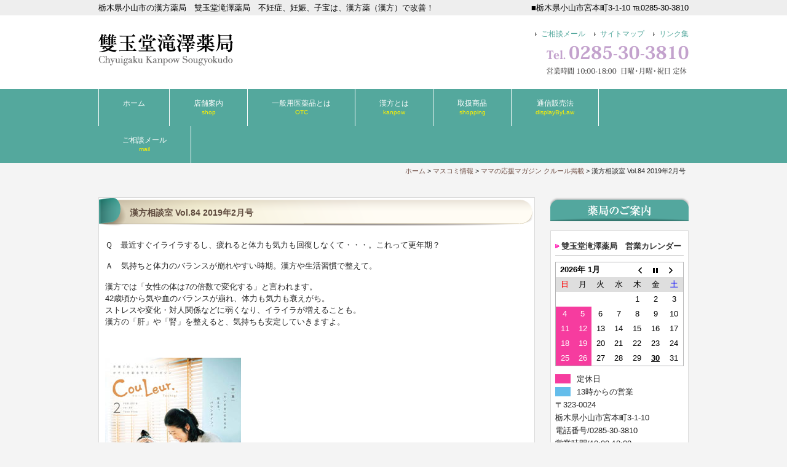

--- FILE ---
content_type: text/html; charset=UTF-8
request_url: http://www.sougyokudo.jp/media/2572.html
body_size: 37626
content:
<!DOCTYPE html>
<html lang="ja">
<head>
<meta charset="UTF-8">
<meta name="viewport" content="width=device-width, user-scalable=yes, maximum-scale=1.0, minimum-scale=1.0">
<meta name="description" content="漢方相談室 Vol.84 2019年2月号 - 栃木県小山市の漢方薬局　雙玉堂滝澤薬局　不妊症、妊娠、子宝は、漢方薬（漢方）で改善！">
<title>漢方相談室 Vol.84 2019年2月号 | 栃木県小山市の漢方薬局　雙玉堂滝澤薬局公式サイト</title>
<link rel="profile" href="http://gmpg.org/xfn/11">
<link rel="stylesheet" type="text/css" media="all" href="http://www.sougyokudo.jp/wp/wp-content/themes/responsive_086/style.css">
<link rel="pingback" href="http://www.sougyokudo.jp/wp/xmlrpc.php">
<!--[if lt IE 9]>
<script src="http://www.sougyokudo.jp/wp/wp-content/themes/responsive_086/js/html5.js"></script>
<script src="http://www.sougyokudo.jp/wp/wp-content/themes/responsive_086/js/css3-mediaqueries.js"></script>
<![endif]-->

<!-- All in One SEO Pack 2.3.11.1 by Michael Torbert of Semper Fi Web Design[275,330] -->
<meta name="description"  content="Ｑ　最近すぐイライラするし、疲れると体力も気力も回復しなくて・・・。これって更年期？ Ａ　気持ちと体力のバランスが崩れやすい時期。漢方や生活習慣で整えて。 漢方では「女性の体は7の倍数で変化する」と言われます。 42歳頃から気や血のバランスが崩れ、体力も気力も衰えがち。 ストレスや変化・対人関係などに弱" />

<link rel="canonical" href="http://www.sougyokudo.jp/media/2572.html" />
<!-- /all in one seo pack -->
<link rel='dns-prefetch' href='//s.w.org' />
<link rel="alternate" type="application/rss+xml" title="栃木県小山市の漢方薬局　雙玉堂滝澤薬局公式サイト &raquo; 漢方相談室 Vol.84 2019年2月号 のコメントのフィード" href="http://www.sougyokudo.jp/media/2572.html/feed" />
		<script type="text/javascript">
			window._wpemojiSettings = {"baseUrl":"https:\/\/s.w.org\/images\/core\/emoji\/2.2.1\/72x72\/","ext":".png","svgUrl":"https:\/\/s.w.org\/images\/core\/emoji\/2.2.1\/svg\/","svgExt":".svg","source":{"concatemoji":"http:\/\/www.sougyokudo.jp\/wp\/wp-includes\/js\/wp-emoji-release.min.js?ver=756c914cf7131d1e968993f76b11a096"}};
			!function(t,a,e){var r,n,i,o=a.createElement("canvas"),l=o.getContext&&o.getContext("2d");function c(t){var e=a.createElement("script");e.src=t,e.defer=e.type="text/javascript",a.getElementsByTagName("head")[0].appendChild(e)}for(i=Array("flag","emoji4"),e.supports={everything:!0,everythingExceptFlag:!0},n=0;n<i.length;n++)e.supports[i[n]]=function(t){var e,a=String.fromCharCode;if(!l||!l.fillText)return!1;switch(l.clearRect(0,0,o.width,o.height),l.textBaseline="top",l.font="600 32px Arial",t){case"flag":return(l.fillText(a(55356,56826,55356,56819),0,0),o.toDataURL().length<3e3)?!1:(l.clearRect(0,0,o.width,o.height),l.fillText(a(55356,57331,65039,8205,55356,57096),0,0),e=o.toDataURL(),l.clearRect(0,0,o.width,o.height),l.fillText(a(55356,57331,55356,57096),0,0),e!==o.toDataURL());case"emoji4":return l.fillText(a(55357,56425,55356,57341,8205,55357,56507),0,0),e=o.toDataURL(),l.clearRect(0,0,o.width,o.height),l.fillText(a(55357,56425,55356,57341,55357,56507),0,0),e!==o.toDataURL()}return!1}(i[n]),e.supports.everything=e.supports.everything&&e.supports[i[n]],"flag"!==i[n]&&(e.supports.everythingExceptFlag=e.supports.everythingExceptFlag&&e.supports[i[n]]);e.supports.everythingExceptFlag=e.supports.everythingExceptFlag&&!e.supports.flag,e.DOMReady=!1,e.readyCallback=function(){e.DOMReady=!0},e.supports.everything||(r=function(){e.readyCallback()},a.addEventListener?(a.addEventListener("DOMContentLoaded",r,!1),t.addEventListener("load",r,!1)):(t.attachEvent("onload",r),a.attachEvent("onreadystatechange",function(){"complete"===a.readyState&&e.readyCallback()})),(r=e.source||{}).concatemoji?c(r.concatemoji):r.wpemoji&&r.twemoji&&(c(r.twemoji),c(r.wpemoji)))}(window,document,window._wpemojiSettings);
		</script>
		<style type="text/css">
img.wp-smiley,
img.emoji {
	display: inline !important;
	border: none !important;
	box-shadow: none !important;
	height: 1em !important;
	width: 1em !important;
	margin: 0 .07em !important;
	vertical-align: -0.1em !important;
	background: none !important;
	padding: 0 !important;
}
</style>
<link rel='stylesheet' id='biz-cal-style-css'  href='http://www.sougyokudo.jp/wp/wp-content/plugins/biz-calendar/biz-cal.css?ver=2.1.0' type='text/css' media='all' />
<link rel='stylesheet' id='contact-form-7-css'  href='http://www.sougyokudo.jp/wp/wp-content/plugins/contact-form-7/includes/css/styles.css?ver=4.6' type='text/css' media='all' />
<link rel='stylesheet' id='meteor-slides-css'  href='http://www.sougyokudo.jp/wp/wp-content/plugins/meteor-slides/css/meteor-slides.css?ver=1.0' type='text/css' media='all' />
<link rel='stylesheet' id='tablepress-default-css'  href='http://www.sougyokudo.jp/wp/wp-content/tablepress-combined.min.css?ver=15' type='text/css' media='all' />
<script type='text/javascript' src='http://www.sougyokudo.jp/wp/wp-includes/js/jquery/jquery.js?ver=1.12.4'></script>
<script type='text/javascript' src='http://www.sougyokudo.jp/wp/wp-includes/js/jquery/jquery-migrate.min.js?ver=1.4.1'></script>
<script type='text/javascript'>
/* <![CDATA[ */
var bizcalOptions = {"holiday_title":"\u5b9a\u4f11\u65e5","sun":"on","mon":"on","holiday":"on","temp_holidays":"2016-03-21\r\n2016-04-29\r\n2016-05-03\r\n2016-05-04\r\n2016-05-05\r\n2016-06-25\r\n2016-07-18\r\n2016-08-11\r\n2016-09-19\r\n2016-09-22\r\n2016-10-10\r\n2016-11-03\r\n2016-11-23\r\n2016-12-23\r\n2016-08-11\r\n2016-08-14\r\n2016-08-15\r\n2016-08-16\r\n2016-12-30\r\n2016-12-31\r\n2017-01-01\r\n2017-01-02\r\n2017-01-03\r\n2017-04-29\r\n2017-05-03\r\n2017-05-04\r\n2017-05-05\r\n2017-07-17\r\n2017-08-11\r\n2017-08-13\r\n2017-08-14\r\n2017-08-15\r\n2017-09-18\r\n2017-09-23\r\n2017-10-09\r\n2017-11-03\r\n2017-11-23\r\n2017-12-23\r\n2017-12-30\r\n2017-12-31\r\n2018-01-01\r\n2018-01-02\r\n2018-01-03\r\n2018-01-08\r\n2018-02-12\r\n2018-03-21\r\n2018-04-30\r\n2018-05-03\r\n2018-05-04\r\n2018-05-05\r\n2018-07-16\r\n2018-08-12\r\n2018-08-13\r\n2018-08-14\r\n2018-08-15\r\n2018-09-17\r\n2018-09-24\r\n2018-10-08\r\n2018-11-03\r\n2018-11-23\r\n2018-12-24\r\n2018-12-30\r\n2018-12-31\r\n2019-01-01\r\n2019-01-02\r\n2019-01-03\r\n2019-01-14\r\n2019-03-21\r\n2019-04-29\r\n2019-05-03\r\n2019-05-04\r\n2019-05-06\r\n2019-05-25\r\n2019-07-15\r\n2019-08-11\r\n2019-08-12\r\n2019-08-13\r\n2019-08-14\r\n2019-08-15\r\n2019-09-16\r\n2019-09-23\r\n2019-10-14\r\n2019-10-22\r\n2019-11-04\r\n2019-12-29\r\n2019-12-30\r\n2019-12-31\r\n2020-01-01\r\n2020-01-02\r\n2020-01-03\r\n2020-01-13\r\n2020-01-27\r\n2020-02-11\r\n2020-02-24\r\n2020-03-20\r\n2020-03-24\r\n2020-03-31\r\n2020-03-23\r\n2020-03-30\r\n2020-04-29\r\n2020-05-03\r\n2020-05-04\r\n2020-05-05\r\n2020-05-06\r\n2020-07-23\r\n2020-07-24\r\n2020-08-10\r\n2020-08-13\r\n2020-08-14\r\n2020-08-15\r\n2020-09-21\r\n2020-09-22\r\n2020-11-03\r\n2020-11-23\r\n2020-12-30\r\n2020-12-31\r\n2021-01-01\r\n2021-01-02\r\n2021-01-03\r\n2021-01-11\r\n2021-02-11\r\n2021-02-23\r\n2021-03-20\r\n2021-04-29\r\n2021-05-02\r\n2021-05-03\r\n2021-05-04\r\n2021-05-05\r\n2021-07-22\r\n2021-07-23\r\n2021-08-09\r\n2021-08-14\r\n2021-08-15\r\n2021-08-16\r\n2021-09-20\r\n2021-09-23\r\n2021-11-03\r\n2021-11-23\r\n2021-12-29\r\n2021-12-30\r\n2021-12-31\r\n2022-01-01\r\n2022-01-02\r\n2022-01-03\r\n2022-01-10\r\n2022-01-17\r\n2022-01-24\r\n2022-01-31\r\n2022-02-11\r\n2022-02-23\r\n2022-04-29\r\n2022-05-03\r\n2022-05-04\r\n2022-05-05\r\n2022-08-11\r\n2022-08-16\r\n2022-09-23\r\n2022-11-03\r\n2022-11-23\r\n2022-12-30\r\n2022-12-31\r\n2023-01-01\r\n2023-01-02\r\n2023-01-03\r\n2023-02-23\r\n2023-03-21\r\n2023-05-03\r\n2023-05-04\r\n2023-05-05\r\n2023-08-15\r\n2023-08-30\r\n2023-08-31\r\n2023-09-23\r\n2023-11-03\r\n2023-11-23\r\n2023-12-31\r\n2024-01-01\r\n2024-01-02\r\n2024-01-03\r\n2024-02-23\r\n2024-03-20\r\n2024-08-13\r\n2024-08-14\r\n2024-08-15\r\n2024-12-31\r\n2025-01-01\r\n2025-01-02\r\n2025-01-03\r\n2025-04-29\r\n2025-05-02\r\n2025-05-03\r\n2025-05-04\r\n2025-05-05\r\n2025-08-14\r\n2025-08-15\r\n2025-08-16\r\n2025-08-17","temp_weekdays":"2022-05-02\r\n2023-05-01\r\n2025-04-28\r\n2025-08-11\r\n2025-08-18","eventday_title":"13\u6642\u304b\u3089\u306e\u55b6\u696d <br \/>\u3012323-0024<br \/>\u6803\u6728\u770c\u5c0f\u5c71\u5e02\u5bae\u672c\u753a3-1-10<br \/>\u96fb\u8a71\u756a\u53f7\/0285-30-3810<br \/>\u55b6\u696d\u6642\u9593\/10:00-18:00<br \/>\u5b9a\u4f11\u65e5\/\u65e5\u66dc\u30fb\u6708\u66dc\u30fb\u795d\u65e5","eventday_url":"","eventdays":"2018-06-16\r\n2018-12-29\r\n2019-02-20\r\n2019-11-23\r\n2020-01-10\r\n2020-03-02\r\n2020-03-31\r\n2020-04-23\r\n2020-04-27\r\n2020-06-29\r\n2020-09-14\r\n2020-12-14\r\n2021-06-15\r\n2021-08-13\r\n2022-05-26\r\n2022-06-02\r\n2023-02-11\r\n2023-04-06\r\n2023-08-11\r\n2023-11-23\r\n2023-12-30\r\n2024-05-03\r\n2024-05-04\r\n2024-12-30\r\n2025-03-20\r\n2025-06-20","month_limit":"\u5236\u9650\u306a\u3057","nextmonthlimit":"12","prevmonthlimit":"12","plugindir":"http:\/\/www.sougyokudo.jp\/wp\/wp-content\/plugins\/biz-calendar\/","national_holiday":""};
/* ]]> */
</script>
<script type='text/javascript' src='http://www.sougyokudo.jp/wp/wp-content/plugins/biz-calendar/calendar.js?ver=2.1.0'></script>
<script type='text/javascript' src='http://www.sougyokudo.jp/wp/wp-content/plugins/meteor-slides/js/jquery.cycle.all.js?ver=756c914cf7131d1e968993f76b11a096'></script>
<script type='text/javascript' src='http://www.sougyokudo.jp/wp/wp-content/plugins/meteor-slides/js/jquery.metadata.v2.js?ver=756c914cf7131d1e968993f76b11a096'></script>
<script type='text/javascript' src='http://www.sougyokudo.jp/wp/wp-content/plugins/meteor-slides/js/jquery.touchwipe.1.1.1.js?ver=756c914cf7131d1e968993f76b11a096'></script>
<script type='text/javascript'>
/* <![CDATA[ */
var meteorslidessettings = {"meteorslideshowspeed":"2000","meteorslideshowduration":"2000","meteorslideshowheight":"350","meteorslideshowwidth":"960","meteorslideshowtransition":"fade"};
/* ]]> */
</script>
<script type='text/javascript' src='http://www.sougyokudo.jp/wp/wp-content/plugins/meteor-slides/js/slideshow.js?ver=756c914cf7131d1e968993f76b11a096'></script>
<link rel='https://api.w.org/' href='http://www.sougyokudo.jp/wp-json/' />
<link rel="EditURI" type="application/rsd+xml" title="RSD" href="http://www.sougyokudo.jp/wp/xmlrpc.php?rsd" />
<link rel="wlwmanifest" type="application/wlwmanifest+xml" href="http://www.sougyokudo.jp/wp/wp-includes/wlwmanifest.xml" /> 
<link rel='prev' title='しもやけができるほどの冷えが改善して子供も授かりました！' href='http://www.sougyokudo.jp/voice/2566.html' />
<link rel='next' title='産後4年間悩んだ疲れやすさや微熱が改善しました！' href='http://www.sougyokudo.jp/voice/2580.html' />
<link rel='shortlink' href='http://www.sougyokudo.jp/?p=2572' />
<link rel="alternate" type="application/json+oembed" href="http://www.sougyokudo.jp/wp-json/oembed/1.0/embed?url=http%3A%2F%2Fwww.sougyokudo.jp%2Fmedia%2F2572.html" />
<link rel="alternate" type="text/xml+oembed" href="http://www.sougyokudo.jp/wp-json/oembed/1.0/embed?url=http%3A%2F%2Fwww.sougyokudo.jp%2Fmedia%2F2572.html&#038;format=xml" />
<style>.simplemap img{max-width:none !important;padding:0 !important;margin:0 !important;}.staticmap,.staticmap img{max-width:100% !important;height:auto !important;}.simplemap .simplemap-content{display:none;}</style>
<script src="http://www.sougyokudo.jp/wp/wp-content/themes/responsive_086/js/jquery1.4.4.min.js"></script>
<script src="http://www.sougyokudo.jp/wp/wp-content/themes/responsive_086/js/script.js"></script>
<!--ここからanalytics-->
<script>
  (function(i,s,o,g,r,a,m){i['GoogleAnalyticsObject']=r;i[r]=i[r]||function(){
  (i[r].q=i[r].q||[]).push(arguments)},i[r].l=1*new Date();a=s.createElement(o),
  m=s.getElementsByTagName(o)[0];a.async=1;a.src=g;m.parentNode.insertBefore(a,m)
  })(window,document,'script','https://www.google-analytics.com/analytics.js','ga');

  ga('create', 'UA-3213693-14', 'auto');
  ga('send', 'pageview');

</script>
<!--ここまでanalytics-->

</head>
<body>
<header id="header" role="banner">

  <div class="bg">
  	<div class="inner">
			<h1>栃木県小山市の漢方薬局　雙玉堂滝澤薬局　不妊症、妊娠、子宝は、漢方薬（漢方）で改善！</h1>
      <p>■栃木県小山市宮本町3-1-10 ℡0285-30-3810</p>
    </div>
  </div>

	<div class="inner">		
  	<h2><a href="http://www.sougyokudo.jp/" title="栃木県小山市の漢方薬局　雙玉堂滝澤薬局公式サイト" rel="home"><img src="http://sougyokudo.jp/wp/wp-content/themes/responsive_086/images/banners/logo.png" alt="栃木県小山市の漢方薬局　雙玉堂滝澤薬局公式サイト"></a></h2>
    
    <ul><li id="menu-item-101" class="menu-item menu-item-type-post_type menu-item-object-page menu-item-101"><a href="http://www.sougyokudo.jp/mail">ご相談メール</a></li>
<li id="menu-item-102" class="menu-item menu-item-type-post_type menu-item-object-page menu-item-102"><a href="http://www.sougyokudo.jp/sitemap">サイトマップ</a></li>
<li id="menu-item-103" class="menu-item menu-item-type-post_type menu-item-object-page menu-item-103"><a href="http://www.sougyokudo.jp/link">リンク集</a></li>
</ul> 
    <div class="header_contact"><img src="http://www.sougyokudo.jp/wp/wp-content/uploads/2017/09/contact.gif" width="232" height="46" alt="Tel. 0285-30-3810 営業時間 10:00-19:00  日曜・祝日 定休"></div>
    </div>
</header>

  <nav id="mainNav">
    <div class="inner">
    <a class="menu" id="menu"><span>MENU</span></a>
		<div class="panel">   
    <ul><li id="menu-item-22" class="menu-item menu-item-type-custom menu-item-object-custom menu-item-home"><a href="http://www.sougyokudo.jp/"><strong>ホーム</strong></a></li>
<li id="menu-item-24" class="menu-item menu-item-type-post_type menu-item-object-page"><a title="店舗案内" href="http://www.sougyokudo.jp/shop"><strong>店舗案内</strong><span>shop</span></a></li>
<li id="menu-item-125" class="menu-item menu-item-type-post_type menu-item-object-page"><a title="一般用医薬品とは" href="http://www.sougyokudo.jp/otc"><strong>一般用医薬品とは</strong><span>OTC</span></a></li>
<li id="menu-item-480" class="menu-item menu-item-type-taxonomy menu-item-object-category"><a title="漢方とは" href="http://www.sougyokudo.jp/kanpow"><strong>漢方とは</strong><span>kanpow</span></a></li>
<li id="menu-item-867" class="menu-item menu-item-type-custom menu-item-object-custom menu-item-has-children"><a title="取扱商品"><strong>取扱商品</strong><span>shopping</span></a>
<ul class="sub-menu">
	<li id="menu-item-1111" class="menu-item menu-item-type-custom menu-item-object-custom"><a title="漢方薬&#038;中成薬" href="http://www.sougyokudo.jp/kanpow-item">漢方薬&#038;中成薬</a></li>
	<li id="menu-item-1114" class="menu-item menu-item-type-custom menu-item-object-custom"><a title="健康食品" href="http://www.sougyokudo.jp/supplement">健康食品</a></li>
	<li id="menu-item-1115" class="menu-item menu-item-type-custom menu-item-object-custom"><a title="化粧品" href="http://www.sougyokudo.jp/makeup">化粧品</a></li>
</ul>
</li>
<li id="menu-item-26" class="menu-item menu-item-type-post_type menu-item-object-page"><a title=" 通信販売法" href="http://www.sougyokudo.jp/displaybylaw"><strong>通信販売法</strong><span>displayByLaw</span></a></li>
<li id="menu-item-25" class="menu-item menu-item-type-post_type menu-item-object-page"><a title="ご相談メール" href="http://www.sougyokudo.jp/mail"><strong>ご相談メール</strong><span>mail</span></a></li>
</ul>   
    </div>
    </div>
  </nav>
  
  
<div id="wrapper">

	<!-- パンくずリスト -->
                    <div class="navi">
              <!-- Breadcrumb NavXT 5.1.1 -->
<span typeof="v:Breadcrumb"><a rel="v:url" property="v:title" title="Go to 栃木県小山市の漢方薬局　雙玉堂滝澤薬局公式サイト." href="http://www.sougyokudo.jp" class="home">ホーム</a></span> &gt; <span typeof="v:Breadcrumb"><a rel="v:url" property="v:title" title="Go to the マスコミ情報 category archives." href="http://www.sougyokudo.jp/media" class="taxonomy category">マスコミ情報</a></span> &gt; <span typeof="v:Breadcrumb"><a rel="v:url" property="v:title" title="Go to the ママの応援マガジン クルール掲載 category archives." href="http://www.sougyokudo.jp/media/couleur" class="taxonomy category">ママの応援マガジン クルール掲載</a></span> &gt; <span typeof="v:Breadcrumb"><span property="v:title">漢方相談室 Vol.84 2019年2月号</span></span>          </div>
           	<!-- パンくずリスト --> 

<div id="content">
<section>
		<article id="post-2572" class="content">
	  <header>  	
      <h2 class="title first"><span>漢方相談室 Vol.84 2019年2月号</span></h2>   
      <!-- 投稿日時
      <p class="dateLabel"><time datetime="2019-01-23">2019/01/23</time>
      -->         
    </header>
    <div class="post">
		<p>Ｑ　最近すぐイライラするし、疲れると体力も気力も回復しなくて・・・。これって更年期？</p>
<p>Ａ　気持ちと体力のバランスが崩れやすい時期。漢方や生活習慣で整えて。<span id="more-2572"></span></p>
<p>漢方では「女性の体は7の倍数で変化する」と言われます。<br />
42歳頃から気や血のバランスが崩れ、体力も気力も衰えがち。<br />
ストレスや変化・対人関係などに弱くなり、イライラが増えることも。<br />
漢方の「肝」や「腎」を整えると、気持ちも安定していきますよ。</p>
<p>&nbsp;</p>
<p><img src="http://www.sougyokudo.jp/wp/wp-content/uploads/2019/01/2019-02-01.jpg" alt="Vol.84 2019年2月号" width="221" height="300" class="alignnone size-full wp-image-2171" /><br />
&nbsp;<br />
 <a href="http://www.sougyokudo.jp/wp/wp-content/uploads/2019/01/2019-02.pdf" target="_blank"><img src="http://www.sougyokudo.jp/wp/wp-content/uploads/2019/01/2019-02-02.jpg" alt="漢方相談室 Vol.84 2019年2月号 Ｑ　寒くなると、家族がインフルエンザや風邪にかからないか心配、漢方で対策できる？" width="300" height="193" class="alignnone size-full wp-image-2176" /></a>　<img class="alignnone size-full wp-image-1071" src="http://www.sougyokudo.jp/wp/wp-content/uploads/2016/04/pdf_icon.gif" alt="pdf_icon" width="13" height="10" />記事をクリックするとPDFで読めます。</p>
<p><a href="http://www.adobe.com/jp/" target="_blank" rel="attachment wp-att-72"><img src="http://www.sougyokudo.jp/wp/wp-content/uploads/2016/04/PDF-button.png" alt="Get Adobe Acrobat Reader" width="100" height="24" class="alignright size-full wp-image-1470" /></a></p>
<p>&nbsp;</p>
                <p class="dateLabel"><time datetime="2019-01-23">2019/01/23</time>
    </div>
     
  </article>
	
<!-- 関連記事表示 -->
<div class="kanren">
<div class="idx">関連記事です！</div>
  <ol style="list-style-type: decimal">
      <li><a href="http://www.sougyokudo.jp/media/2896.html">漢方相談室 Vol.95 2020年11・12月号</a></li>
    <li><a href="http://www.sougyokudo.jp/media/2870.html">漢方相談室 Vol.94 2020年9・10月号</a></li>
    <li><a href="http://www.sougyokudo.jp/media/2844.html">漢方相談室 Vol.93 2020年7月号</a></li>
    <li><a href="http://www.sougyokudo.jp/media/2817.html">漢方相談室 Vol.92 2020年5月号</a></li>
    <li><a href="http://www.sougyokudo.jp/media/2790.html">漢方相談室 Vol.91 2020年4月号</a></li>
    <li><a href="http://www.sougyokudo.jp/media/2734.html">漢方相談室 Vol.90 2020年2月号</a></li>
    <li><a href="http://www.sougyokudo.jp/media/2701.html">漢方相談室 Vol.89 2019年12月号</a></li>
    <li><a href="http://www.sougyokudo.jp/media/2686.html">漢方相談室 Vol.88 2019年10月号</a></li>
    <li><a href="http://www.sougyokudo.jp/media/2622.html">漢方相談室 Vol.87 2019年8月号</a></li>
    <li><a href="http://www.sougyokudo.jp/media/2601.html">漢方相談室 Vol.86 2019年6月号</a></li>
    <li><a href="http://www.sougyokudo.jp/media/2586.html">漢方相談室 Vol.85 2019年4月号</a></li>
    <li><a href="http://www.sougyokudo.jp/media/2550.html">漢方相談室 Vol.83 2018年12月号</a></li>
    <li><a href="http://www.sougyokudo.jp/media/2525.html">漢方相談室 Vol.82 2018年10月号</a></li>
    <li><a href="http://www.sougyokudo.jp/media/couleur/2500.html">漢方相談室 Vol.81 2018年8月号</a></li>
    <li><a href="http://www.sougyokudo.jp/media/2462.html">漢方相談室 Vol.80 2018年6月号</a></li>
    <li><a href="http://www.sougyokudo.jp/media/2431.html">漢方相談室 Vol.79 2018年4月号</a></li>
    <li><a href="http://www.sougyokudo.jp/media/2390.html">妊娠期の風邪対策 Vol.78 2018年2月号</a></li>
    <li><a href="http://www.sougyokudo.jp/media/2352.html">産後の体調ケアと２人目の妊娠 Vol.77 2017年12月号</a></li>
    <li><a href="http://www.sougyokudo.jp/media/2313.html">生理周期と授かりやすさの関係 Vol.76 2017年10月号</a></li>
    <li><a href="http://www.sougyokudo.jp/media/2289.html">血行不良と授かりやすさの関係 Vol.75 2017年08月号</a></li>
    <li><a href="http://www.sougyokudo.jp/media/2254.html">ストレスと授かりやすさの関係 Vol.74 2017年06月号</a></li>
    <li><a href="http://www.sougyokudo.jp/media/2217.html">基礎体温と授かりやすさの関係Vol.73 2017年04月号</a></li>
    <li><a href="http://www.sougyokudo.jp/media/couleur/2186.html">寝つきが悪く、夜中に目覚めることも。ぐっすり眠れる漢方はあるの？Vol.71 2016年12月号</a></li>
    <li><a href="http://www.sougyokudo.jp/media/couleur/2174.html">生理不順が悩み　漢方で解決できる？Vol.70 2016年10月号</a></li>
    <li><a href="http://www.sougyokudo.jp/media/couleur/2152.html">二人目を考えているけどなかなか…。漢方も良いと聞いたのですが？Vol.69 2016年8月号</a></li>
    <li><a href="http://www.sougyokudo.jp/media/couleur/2112.html">落ち込みやすくて、やる気もおきない…これって五月病かしら？Vol.68 2016年6月号</a></li>
    <li><a href="http://www.sougyokudo.jp/media/couleur/1208.html">最近ｲﾗｲﾗが多くて、自分も家族にもよくないのは分っているけど。Vol.67 2016年4月号</a></li>
    <li><a href="http://www.sougyokudo.jp/media/couleur/1206.html">年を重ねて体調や生理に変化が。授かれるか心配です。Vol.66 2016年2月号</a></li>
    <li><a href="http://www.sougyokudo.jp/media/couleur/1204.html">寒いと生理が遅れがち、妊活中で気になります。　Vol.65 2015年12月号</a></li>
    <li><a href="http://www.sougyokudo.jp/media/couleur/1202.html">最近生理周期が早まってきた、これって問題あり？　Vol.64 2015年10月号</a></li>
    <li><a href="http://www.sougyokudo.jp/media/couleur/1200.html">生理痛は以前からの悩み！　Vol.63 2015年8月号</a></li>
    <li><a href="http://www.sougyokudo.jp/media/couleur/1198.html">最近、不妊治療がストレスに。　Vol.62 2015年6月号</a></li>
    <li><a href="http://www.sougyokudo.jp/media/couleur/1196.html">二人目がなかなか授からず、検査でも異常なし。　Vol.61 2015年4月号</a></li>
    <li><a href="http://www.sougyokudo.jp/media/couleur/1193.html">風邪をひいたと思ったら、今度は花粉症で困っています！　Vol.60 2015年2月号</a></li>
    <li><a href="http://www.sougyokudo.jp/media/couleur/1191.html">体の冷えがつらくなる時期、家事をするのもおっくうに！　Vol.59 2014年12月号</a></li>
    <li><a href="http://www.sougyokudo.jp/media/couleur/1189.html">漢方を始めてまもなく２人目を授かりました！　Vol.58 2014年10月号</a></li>
    <li><a href="http://www.sougyokudo.jp/media/couleur/1187.html">楽しく活発に過ごしたい夏、なぜか調子が悪くて　Vol.57 2014年8月号</a></li>
    <li><a href="http://www.sougyokudo.jp/media/couleur/1185.html">検査では問題ないのに、なかなか2人目が授からない　Vol.56 2014年6月号</a></li>
    <li><a href="http://www.sougyokudo.jp/media/couleur/1183.html">気分が良いはずの春、なぜかイライラしたり不安定に　Vol.55 2014年4月号</a></li>
    <li><a href="http://www.sougyokudo.jp/media/couleur/1181.html">イライラは気のせい？でもなんとかしたい！　Vol.54 2014年2月号</a></li>
    <li><a href="http://www.sougyokudo.jp/media/couleur/1179.html">寒い時期こそ漢方の出番！家族の強い味方です。　Vol.53 2013年12月号</a></li>
    <li><a href="http://www.sougyokudo.jp/media/couleur/1177.html">季節の変わり目は漢方で上手に体調管理を！　Vol.52 2013年10月号</a></li>
    <li><a href="http://www.sougyokudo.jp/media/couleur/1175.html">夏こそ冷えには注意しましょう！　滝澤先生の漢方相談室　Vol.51 2013年8月号</a></li>
    <li><a href="http://www.sougyokudo.jp/media/couleur/1173.html">不妊や産後の不調に！　滝澤先生の漢方相談室　Vol.50 2013年6月号</a></li>
    <li><a href="http://www.sougyokudo.jp/media/couleur/1168.html">長引く風邪や花粉症に！　滝澤先生の漢方相談室　Vol.49 2013年4月号</a></li>
    <li><a href="http://www.sougyokudo.jp/media/couleur/1166.html">基礎体温と不妊について！　滝澤先生の漢方相談室　Vol.48 2013年2月号</a></li>
    <li><a href="http://www.sougyokudo.jp/media/couleur/1164.html">冷えと不妊について！　滝澤先生の漢方相談室　Vol.47 2012年12月号</a></li>
    <li><a href="http://www.sougyokudo.jp/media/couleur/1162.html">漢方で体調改善！肌荒れや生理痛の悩み解消　Vol.46 2012年10月号</a></li>
    <li><a href="http://www.sougyokudo.jp/media/couleur/1160.html">夏の冷えと不妊について！　滝澤先生の漢方相談室 Vol.45 2012年8月号</a></li>
    <li><a href="http://www.sougyokudo.jp/media/couleur/1158.html">ココロと不妊について！　滝澤先生の漢方相談室 Vol.44 2012年6月号</a></li>
    </ol>
</div>  
<!-- 関連記事表示 -->

<!--
<div class="pagenav">
			<span class="prev"><a href="http://www.sougyokudo.jp/voice/194.html" rel="prev">&laquo; 前のページ</a></span>          
			<span class="next"><a href="http://www.sougyokudo.jp/voice/196.html" rel="next">次のページ &raquo;</a></span>
</div>
 -->

  </section>
  
	</div><!-- / content -->
  <aside id="sidebar">
    <div id="banners">
    <p class="banner">
	  <img src="http://sougyokudo.jp/wp/wp-content/themes/responsive_086/images/banners/banner1.png" alt="雙玉堂滝澤薬局のご案内" />
  	</p>
  </div>
        
	<section id="bizcalendar-2" class="widget widget_bizcalendar"><h3><span>雙玉堂滝澤薬局　営業カレンダー</span></h3><div id='biz_calendar'></div></section><section id="text-3" class="widget widget_text">			<div class="textwidget"><a href="https://lin.ee/TyZHIQNs" target="_blank"><img src="http://sougyokudo.jp/wp/wp-content/themes/responsive_086/images/line.gif" style="width:90%;" alt="滝澤薬局公式ライン" /></a>

<a href="https://lin.ee/60HgoOR"><img src="https://scdn.line-apps.com/n/line_add_friends/btn/ja.png" alt="友だち追加" width=60% border="0" class="aligncenter pdg-r10"></a></div>
		</section><section id="text-2" class="widget widget_text">			<div class="textwidget"><div style="margin-top:15px;"><a href="https://www.instagram.com/kanpoh_takizawa/" target="_blank"><img src="http://sougyokudo.jp/wp/wp-content/themes/responsive_086/images/instagram.gif" style="width:90%;" alt="雙玉堂滝澤薬局公式インスタグラム" /></a></div>
</div>
		</section><section id="search-2" class="widget widget_search"><h3><span>気になる症状を検索</span></h3><form role="search" method="get" id="searchform" class="searchform" action="http://www.sougyokudo.jp/">
				<div>
					<label class="screen-reader-text" for="s">検索:</label>
					<input type="text" value="" name="s" id="s" />
					<input type="submit" id="searchsubmit" value="検索" />
				</div>
			</form></section><section id="nav_menu-10" class="widget widget_nav_menu"><h3><span>漢方のお役立ち情報</span></h3><div class="menu-%e6%bc%a2%e6%96%b9%e3%81%ae%e3%81%8a%e5%bd%b9%e7%ab%8b%e3%81%a1%e6%83%85%e5%a0%b1-container"><ul id="menu-%e6%bc%a2%e6%96%b9%e3%81%ae%e3%81%8a%e5%bd%b9%e7%ab%8b%e3%81%a1%e6%83%85%e5%a0%b1" class="menu"><li id="menu-item-3362" class="menu-item menu-item-type-taxonomy menu-item-object-category menu-item-3362"><a href="http://www.sougyokudo.jp/problem">こんなお悩みお持ちでは？</a></li>
<li id="menu-item-3361" class="menu-item menu-item-type-taxonomy menu-item-object-category menu-item-3361"><a href="http://www.sougyokudo.jp/column">漢方豆知識</a></li>
</ul></div></section><section id="nav_menu-3" class="widget widget_nav_menu"><h3><span>お客様の喜びの声</span></h3><div class="menu-%e5%a3%b0-container"><ul id="menu-%e5%a3%b0" class="menu"><li id="menu-item-388" class="menu-item menu-item-type-taxonomy menu-item-object-category menu-item-388"><a href="http://www.sougyokudo.jp/voice">お客様の喜びの声</a></li>
</ul></div></section><section id="nav_menu-4" class="widget widget_nav_menu"><h3><span>気になる症状は？</span></h3><div class="menu-%e7%96%be%e6%82%a3%e5%88%a5%e3%83%a1%e3%83%8b%e3%83%a5%e3%83%bc-container"><ul id="menu-%e7%96%be%e6%82%a3%e5%88%a5%e3%83%a1%e3%83%8b%e3%83%a5%e3%83%bc" class="menu"><li id="menu-item-382" class="menu-item menu-item-type-taxonomy menu-item-object-category menu-item-382"><a href="http://www.sougyokudo.jp/funin">不妊症</a></li>
<li id="menu-item-384" class="menu-item menu-item-type-taxonomy menu-item-object-category menu-item-384"><a href="http://www.sougyokudo.jp/syuki">周期調節法</a></li>
<li id="menu-item-380" class="menu-item menu-item-type-taxonomy menu-item-object-category menu-item-380"><a href="http://www.sougyokudo.jp/fujin">婦人病</a></li>
<li id="menu-item-383" class="menu-item menu-item-type-taxonomy menu-item-object-category menu-item-383"><a href="http://www.sougyokudo.jp/hifu">皮膚病</a></li>
<li id="menu-item-381" class="menu-item menu-item-type-taxonomy menu-item-object-category menu-item-381"><a href="http://www.sougyokudo.jp/season">季節のトラブル</a></li>
<li id="menu-item-385" class="menu-item menu-item-type-taxonomy menu-item-object-category menu-item-385"><a href="http://www.sougyokudo.jp/mibyou">未病の対策</a></li>
<li id="menu-item-2064" class="menu-item menu-item-type-taxonomy menu-item-object-category menu-item-2064"><a href="http://www.sougyokudo.jp/anti-aging">アンチエイジング</a></li>
</ul></div></section><section id="nav_menu-5" class="widget widget_nav_menu"><h3><span>身体のﾊﾞﾗﾝｽをﾁｪｯｸしてみよう！</span></h3><div class="menu-%e8%ba%ab%e4%bd%93%e3%81%ae%e3%83%90%e3%83%a9%e3%83%b3%e3%82%b9%e3%83%81%e3%82%a7%e3%83%83%e3%82%af-container"><ul id="menu-%e8%ba%ab%e4%bd%93%e3%81%ae%e3%83%90%e3%83%a9%e3%83%b3%e3%82%b9%e3%83%81%e3%82%a7%e3%83%83%e3%82%af" class="menu"><li id="menu-item-481" class="menu-item menu-item-type-taxonomy menu-item-object-category menu-item-481"><a href="http://www.sougyokudo.jp/balance">身体のバランスチェック</a></li>
</ul></div></section><section id="nav_menu-6" class="widget widget_nav_menu"><h3><span>マスコミ掲載</span></h3><div class="menu-%e3%83%9e%e3%82%b9%e3%82%b3%e3%83%9f%e6%8e%b2%e8%bc%89-container"><ul id="menu-%e3%83%9e%e3%82%b9%e3%82%b3%e3%83%9f%e6%8e%b2%e8%bc%89" class="menu"><li id="menu-item-2233" class="menu-item menu-item-type-taxonomy menu-item-object-category menu-item-2233"><a href="http://www.sougyokudo.jp/media/twin">月刊ツイン掲載</a></li>
<li id="menu-item-490" class="menu-item menu-item-type-taxonomy menu-item-object-category current-post-ancestor current-menu-parent current-post-parent menu-item-490"><a href="http://www.sougyokudo.jp/media/couleur">ママの応援マガジン クルール掲載</a></li>
<li id="menu-item-489" class="menu-item menu-item-type-taxonomy menu-item-object-category menu-item-489"><a href="http://www.sougyokudo.jp/media/aspo">とちぎ生活情報紙 アスポ掲載</a></li>
<li id="menu-item-2744" class="menu-item menu-item-type-taxonomy menu-item-object-category menu-item-2744"><a href="http://www.sougyokudo.jp/media/orip">月刊おりっぷ掲載</a></li>
<li id="menu-item-488" class="menu-item menu-item-type-taxonomy menu-item-object-category menu-item-488"><a href="http://www.sougyokudo.jp/media/j-forest">ジェイフォレスト掲載</a></li>
<li id="menu-item-491" class="menu-item menu-item-type-taxonomy menu-item-object-category menu-item-491"><a href="http://www.sougyokudo.jp/media/caetla">地域の情報紙 サエラ掲載</a></li>
<li id="menu-item-492" class="menu-item menu-item-type-taxonomy menu-item-object-category menu-item-492"><a href="http://www.sougyokudo.jp/media/magazine">その他</a></li>
</ul></div></section><section id="nav_menu-8" class="widget widget_nav_menu"><h3><span>取扱商品</span></h3><div class="menu-%e5%8f%96%e6%89%b1%e5%95%86%e5%93%81-container"><ul id="menu-%e5%8f%96%e6%89%b1%e5%95%86%e5%93%81" class="menu"><li id="menu-item-1172" class="menu-item menu-item-type-taxonomy menu-item-object-category menu-item-1172"><a title="漢方薬＆中成薬" href="http://www.sougyokudo.jp/kanpow-item">漢方薬＆中成薬</a></li>
<li id="menu-item-1170" class="menu-item menu-item-type-taxonomy menu-item-object-category menu-item-1170"><a title="健康食品" href="http://www.sougyokudo.jp/supplement">健康食品</a></li>
<li id="menu-item-1171" class="menu-item menu-item-type-taxonomy menu-item-object-category menu-item-1171"><a title="化粧品" href="http://www.sougyokudo.jp/makeup">化粧品</a></li>
<li id="menu-item-3369" class="menu-item menu-item-type-custom menu-item-object-custom menu-item-3369"><a href="http://www.sougyokudo.jp/healing-item">ヒーリング商品</a></li>
</ul></div></section>    
  
</aside>
</div>
<!-- / wrapper -->


<footer id="footer">
  <div class="inner">
	<ul><li id="menu-item-116" class="menu-item menu-item-type-post_type menu-item-object-page menu-item-116"><a href="http://www.sougyokudo.jp/shop">店舗案内</a></li>
<li id="menu-item-2052" class="menu-item menu-item-type-post_type menu-item-object-page menu-item-2052"><a href="http://www.sougyokudo.jp/otc">一般用医薬品とは</a></li>
<li id="menu-item-2053" class="menu-item menu-item-type-taxonomy menu-item-object-category menu-item-2053"><a href="http://www.sougyokudo.jp/kanpow">漢方とは</a></li>
<li id="menu-item-119" class="menu-item menu-item-type-post_type menu-item-object-page menu-item-119"><a href="http://www.sougyokudo.jp/displaybylaw">通信販売法</a></li>
<li id="menu-item-2054" class="menu-item menu-item-type-post_type menu-item-object-page menu-item-2054"><a href="http://www.sougyokudo.jp/mail">ご相談メール</a></li>
</ul>  </div>
</footer>
<!-- / footer -->

<p id="copyright">Copyright &copy; 2004-2026 栃木県小山市の漢方薬局　雙玉堂滝澤薬局公式サイト All rights Reserved.

<script type='text/javascript' src='http://www.sougyokudo.jp/wp/wp-content/plugins/contact-form-7/includes/js/jquery.form.min.js?ver=3.51.0-2014.06.20'></script>
<script type='text/javascript'>
/* <![CDATA[ */
var _wpcf7 = {"recaptcha":{"messages":{"empty":"\u3042\u306a\u305f\u304c\u30ed\u30dc\u30c3\u30c8\u3067\u306f\u306a\u3044\u3053\u3068\u3092\u8a3c\u660e\u3057\u3066\u304f\u3060\u3055\u3044\u3002"}}};
/* ]]> */
</script>
<script type='text/javascript' src='http://www.sougyokudo.jp/wp/wp-content/plugins/contact-form-7/includes/js/scripts.js?ver=4.6'></script>
<script type='text/javascript' src='http://www.sougyokudo.jp/wp/wp-includes/js/wp-embed.min.js?ver=756c914cf7131d1e968993f76b11a096'></script>
</body>
</html>

--- FILE ---
content_type: text/plain
request_url: https://www.google-analytics.com/j/collect?v=1&_v=j102&a=1518611688&t=pageview&_s=1&dl=http%3A%2F%2Fwww.sougyokudo.jp%2Fmedia%2F2572.html&ul=en-us%40posix&dt=%E6%BC%A2%E6%96%B9%E7%9B%B8%E8%AB%87%E5%AE%A4%20Vol.84%202019%E5%B9%B42%E6%9C%88%E5%8F%B7%20%7C%20%E6%A0%83%E6%9C%A8%E7%9C%8C%E5%B0%8F%E5%B1%B1%E5%B8%82%E3%81%AE%E6%BC%A2%E6%96%B9%E8%96%AC%E5%B1%80%E3%80%80%E9%9B%99%E7%8E%89%E5%A0%82%E6%BB%9D%E6%BE%A4%E8%96%AC%E5%B1%80%E5%85%AC%E5%BC%8F%E3%82%B5%E3%82%A4%E3%83%88&sr=1280x720&vp=1280x720&_u=IEBAAEABAAAAACAAI~&jid=1629520948&gjid=125822074&cid=126105689.1769789853&tid=UA-3213693-14&_gid=697893551.1769789853&_r=1&_slc=1&z=1874058775
body_size: -449
content:
2,cG-92TKXFNGYK